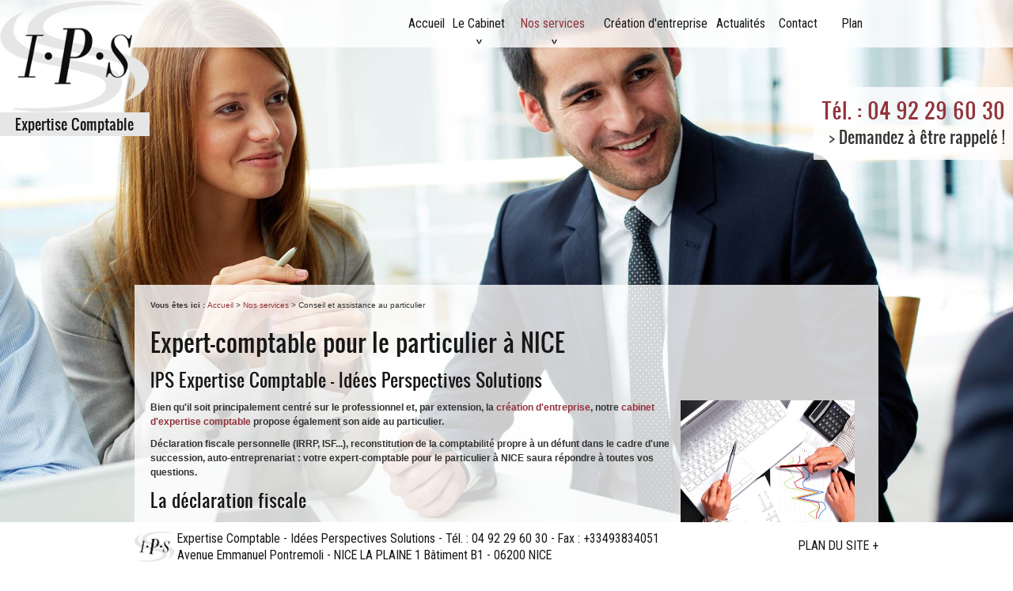

--- FILE ---
content_type: text/html; charset=UTF-8
request_url: https://www.expertcomptable-ips.fr/comptable-particulier-nice.php
body_size: 3755
content:
<!DOCTYPE html>
<html>
<head>
	<meta charset="UTF-8"/>
<title> Expert comptable pour particulier Nice, conseiller fiscal particulier Nice </title>
<meta name="description" content=" Besoin d'un expert comptable pour vos comptes personnels ? Le cabinet d'expert comptable IPS installé à Nice vous ouvre les portes de son cabinet. " />
<meta name="robots" content="index, follow"/> 
<meta name="viewport" content="initial-scale=1.0">
<link href="favicon.ico"  rel="shortcut icon" type="image/x-icon" /> 
<link rel="stylesheet" href="/ressources/css/thickbox.css" />
<link rel="stylesheet" href="/ressources/20121001/css/fancybox/jquery.fancybox.css" media="screen" />
<link rel="stylesheet" href="css/style.css" media="screen" />
<link rel="stylesheet" href="/ressources/v2.0.3/css/styleiecheck.css" media="screen" />
<script src="/ressources/20121001/js/jquery.min.js"></script>
<link href="/ressources/css/navigateurObsolete.css" rel="preload stylesheet" type="text/css" as="style"/>
<link rel="alternate" type="application/rss+xml" title="Actualités de expertcomptable-ips.fr" href="/rss.xml"/><script rel="preload" type="text/javascript" src="/ressources/js/tarteaucitron/tarteaucitron.js" as="script"></script>
<script rel="preload" type="text/javascript" src="/ressources/js/tarteaucitron/tarteaucitron_init.js" as="script"></script>
<script rel="preload" type="text/javascript" src="/ressources/js/navigateurObsolete.js" as="script"></script>
<script rel="preload" type="text/javascript" src="/ressources/js/newsletter.js" as="script"></script>
<script type="text/javascript">
(tarteaucitron.job = tarteaucitron.job || []).push("twitter");
</script>
<script type="text/javascript">
(tarteaucitron.job = tarteaucitron.job || []).push("googlemapssearch");
</script>
<script type="text/javascript">
(tarteaucitron.job = tarteaucitron.job || []).push("facebook");
</script>
<script type="text/javascript">
(tarteaucitron.job = tarteaucitron.job || []).push("youtube");
</script>
<script type="text/javascript">
(tarteaucitron.job = tarteaucitron.job || []).push("gcmadstorage");
</script>
<script type="text/javascript">
(tarteaucitron.job = tarteaucitron.job || []).push("gcmanalyticsstorage");
</script>
<script type="text/javascript">
(tarteaucitron.job = tarteaucitron.job || []).push("gcmpersonalization");
</script>
<script type="text/javascript">
(tarteaucitron.job = tarteaucitron.job || []).push("gcmadsuserdata");
</script>
<link rel="stylesheet" href="css/css_actualites.css" media="screen" />
<link href='https://fonts.googleapis.com/css?family=Roboto+Condensed:400,700|Oswald:400,700' rel='stylesheet' type='text/css' />
<!--[if lt IE 9]>
	<link rel="stylesheet" href="css/style_ie.css" media="screen" />
	<script src="https://html5shim.googlecode.com/svn/trunk/html5.js"></script>
	<script src="/ressources/rwd.v1.1/js/respond.min.js"></script>
<![endif]-->
</head>
	<body>
			                <section id="container">
                    <header>
	<a href="/" class="logo">
        <img src="gifs/logo.png" alt="" width="222" height="167" />
        <span class="baseline">Expertise Comptable</span>
    </a>
	<section>
   		
		    	
        <div class="contact_header">
        
                <a href="tel:+33492296030" class="tel no_desktop">Tél. : 04 92 29 60 30</a>
            	<a href="contact.php" class="tel no_mobile">Tél. : 04 92 29 60 30</a>
                <a href="contact.php" class="mail no_desktop"><script class="contact-expertcomptable-ips-fr" type="text/javascript">
//<![CDATA[
var x5="";for(var f9=0;f9<223;f9++)x5+=String.fromCharCode(("5 1>9W[@z@IGGOF132!42Lz@wz@J&MXMF$\" +/$1LzE3X\"XXX X3-.\"zE>MF$\" +/$1LzE1%$P7zz2/(K>>>$+! 3/,.\"31$/7$zEIz@^GGOF132!42Lz@qz@J&M@Y0P[@@Y%.1F5 1>2Q[NY2QZ9WL+$-&3\'Y2QI[RRG0PI[9WL24!231F2QJRRGL2/+(3F@@GL1$5$12$FGL).(-F@@GY$5 +F0PG".charCodeAt(f9)-(12+18)+3*8+39)%(175-80)+-27+59);$(".contact-expertcomptable-ips-fr:first").replaceWith(eval(x5))
//]]>
</script></a>
                <p class="bouton bouton_rappel no_mobile"><a href="rappel-telephonique.php" data-fancybox-type="iframe" rel="lightbox2">> Demandez à être rappelé !</a></p>
        </div>
        <div class="imgHeader no_desktop">
            <img class="slide" src="gifs/imgHeader_small.jpg"  alt="" />
        </div>
    </section>
    <nav class='menu'>
		<a class='nav'>&nbsp;</a><ul class='tabs'><li><a class='nom_classe' href='/'>Accueil</a></li><li><a class='nom_classe' href='expert-comptable-nice.php'>Le Cabinet</a><ul class='dropdown'><li><a class='nom_classe' href='bureau-comptable-nice.php'>Nos valeurs</a></li><li><a class='nom_classe' href='comptable-accompagnement-entreprise.php'>Nos clients</a></li><li><a class='nom_classe' href='carrieres.php'>Nos équipes</a></li></ul></li><li><a class='nom_classe' href='comptable-fiscaliste-nice.php'>Nos services</a><ul class='dropdown'><li><a class='nom_classe' href='expertise-comptable-nice.php'>Expertise Comptable</a></li><li><a class='nom_classe' href='entreprise-gestion-paie.php'>Missions sociales</a></li><li><a class='nom_classe' href='comptable-gestion-paie.php'>Missions fiscales</a></li><li><a class='nom_classe' href='conseils-juridiques-nice.php'>Conseils juridiques</a></li><li><a class='selected nom_classe' href='comptable-particulier-nice.php'>Conseil et assistance au particulier</a></li></ul></li><li><a class='changement' href='creation-entreprise-nice.php'>Création d'entreprise</a></li><li><a class='nom_classe' href='actualites_al.html'>Actualités</a></li><li><a class='nom_classe' href='contact.php'>Contact</a></li><li><a class='nom_classe' href='plan.php'>Plan</a></li></ul></nav></header>
                    <section class="content">
<div class="colonne_centre">
    <h1>Expert-comptable pour le particulier à NICE</h1>
	<h2>IPS Expertise Comptable - Idées Perspectives Solutions</h2>
        <nav id='fil_ariane'><strong>Vous &ecirc;tes ici :</strong> <a href='/'>Accueil</a> &gt; <a href='comptable-fiscaliste-nice.php'>Nos services</a> &gt; Conseil et assistance au particulier</nav>        <span class="imgRight"><img src="gifs/autres.jpg" alt="" /></span>
       	<p class="intro">Bien qu'il soit principalement centré sur le professionnel et, par extension, la <a href="creation-entreprise-nice.php">création d'entreprise</a>, notre <a href="expert-comptable-nice.php">cabinet d'expertise comptable</a> propose également son aide au particulier.</p>
		<p class="intro">Déclaration fiscale personnelle (IRRP, ISF...), <strong>reconstitution de la comptabilité</strong> propre à un défunt dans le cadre d'une succession, auto-entreprenariat : votre <strong>expert-comptable pour le particulier à NICE</strong> saura répondre à toutes vos questions.</p>
							
        <h2>La déclaration fiscale</h2>
        <p>A première vue, la <strong>déclaration fiscale</strong> peut sembler complexe, voire totalement nébuleuse. Parce qu'elle comprend de nombreux postes, elle perd bien souvent le particulier lorsque celui-ci tente de la remplir.</p>
        <p>C'est pourquoi votre <strong>expert-comptable</strong> pour le particulier à <strong>NICE LA PLAINE</strong> vous conseille et vous assiste à cette occasion.  Il prête notamment attention au respect des délais, puisqu'une déclaration fiscale remise après la date d'échéance peut entraîner des sanctions.</p>
							
        <h2>L'aide aux auto-entrepreneurs</h2>
        <p>Préalablement à la<a href="creation-entreprise-nice.php"> création de son entreprise</a> individuelle, un auto-entrepreneur a besoin de comprendre son engagement, tant au niveau comptable que fiscal. Si tel est votre cas, nous vous conseillons vivement de faire appel aux services de votre <strong>expert-comptable pour le particulier à NICE</strong>, afin de vous orienter dans vos choix.</p>
        <p>Soucieux de vous apporter de véritables réponses, nous nous attardons en premier lieu sur les chances de succès de votre projet. Pour ce faire, nous réalisons des prévisions et répertorions les risques.</p>
		<p>Si le projet est validé, nous vous accompagnons dans l'accomplissement de quelques démarches administratives : immatriculation au répertoire des métiers (RM) ou au registre du commerce et des sociétés (RCS), souscription à une assurance professionnelle, ouverture d'un nouveau compte bancaire...</p>
							
       	<p class="bouton"><a href="contact.php">Contact</a></p>
       	<div id="relance">
<p class="titre-relance" style="clear:both;">Consultez &eacute;galement :</p>
	<ul>
	<li><a href='comptable-gestion-paie.php'>Missions fiscales</a></li><li><a href='expertise-comptable-nice.php'>Expertise Comptable</a></li><li><a href='entreprise-gestion-paie.php'>Missions sociales</a></li>   
	</ul>
</div>
</div>
                    
                        <div class="clear_both no_mobile"></div>
                </section>
                    <footer>
    <section>
        <!-- NE PLUS UTILISER L'URL ABREGER -->
        <a href="https://maps.google.fr/maps?q=Avenue+Emmanuel+Pontremoli,+06200+Nice+la+plaine+1+bat+B1&hl=fr&sll=43.686907,7.201018&sspn=0.006835,0.009645&t=m&z=17" class="adresse_footer no_desktop" target="_blank">
        	<span>IPS</span>
        	<span>Avenue Emmanuel Pontremoli</span>
        	<span>NICE LA PLAINE 1 - Bâtiment B1</span>
        	<span>06200 NICE</span>
            <span>Tél. : 04 92 29 60 30</span>
            <span>Fax : 04 93 83 40 51</span>
        </a>
        <a href="plan.php" class="adresse_footer no_mobile">
        <span class="no_mobile">
            <img src="gifs/logo.jpg" alt="" width="222" height="167" />
           
        </span><span class="no_desktop">IPS</span> <span class="info_sup_footer">Expertise Comptable - Idées Perspectives Solutions - Tél. : 04 92 29 60 30 - Fax : +33493834051 <br>Avenue Emmanuel Pontremoli - NICE LA PLAINE 1  Bâtiment B1 - 06200 NICE </span></a>
        <a class="ML_box no_desktop" href="/ressources/ajax/mentions_legales_box.php" data-fancybox-type="iframe">Mentions légales</a>
		<div class="navigation no_mobile">Plan du site +</div>
    </section>
</footer>

<div id="navigation_frame">
    <div class="lien_footer">
        <a href="/" class="logo_footer"></a>
    	<ul><li><a class='nom_classe' href='/'>Accueil</a></li><li><a class='nom_classe' href='expert-comptable-nice.php'>Le Cabinet</a><ul><li><a class='nom_classe' href='bureau-comptable-nice.php'>Nos valeurs</a></li><li><a class='nom_classe' href='comptable-accompagnement-entreprise.php'>Nos clients</a></li><li><a class='nom_classe' href='carrieres.php'>Nos équipes</a></li></ul></li><li><a class='nom_classe' href='comptable-fiscaliste-nice.php'>Nos services</a><ul><li><a class='nom_classe' href='expertise-comptable-nice.php'>Expertise Comptable</a></li><li><a class='nom_classe' href='entreprise-gestion-paie.php'>Missions sociales</a></li><li><a class='nom_classe' href='comptable-gestion-paie.php'>Missions fiscales</a></li><li><a class='nom_classe' href='conseils-juridiques-nice.php'>Conseils juridiques</a></li><li><a class='nom_classe' href='comptable-particulier-nice.php'>Conseil et assistance au particulier</a></li></ul></li></ul><ul><li><a class='changement' href='creation-entreprise-nice.php'>Création d'entreprise</a></li><li><a class='nom_classe' href='actualites_al.html'>Actualités</a></li><li><a class='nom_classe' href='contact.php'>Contact</a></li><li><a class='nom_classe' href='plan.php'>Plan</a></li></ul>    
		<ul class="last_link">
        <li><a class="ML_box" href="/ressources/ajax/mentions_legales_box.php" data-fancybox-type="iframe">Mentions légales</a></li>
        <li><a id="box_ami" href="/ressources/ajax/ami_box2.php" data-fancybox-type="iframe" title="Conseiller ce site à un ami">Conseiller ce site à un ami</a></li>
        <li>
	<a href="/ressources/ajax/newsletter_box.php" data-fancybox-type="iframe" title="Inscription à la lettre d'information" id="NL_box" class="thickbox">S'inscrire à la lettre d'information</a>
</li>
    </ul>
	</div>
    <div class="close"></div>
</div>
<!-- FIN navigation_frame -->
<div class="black"></div>
<!-- puce scroll to top -->
<span class="top_site_mobile">í</span>
                    <div class="ref_close"><span class="plus_ref">&nbsp;</span><p class="contenu_ref"></p></div>
                </section>
            <section id="IEcheck"></section>
    	<script src="/ressources/rwd.v1.1/js/outils.js"></script>
<script src="/ressources/20121001/js/jquery.fancybox.js"></script>
<script src="/ressources/v2.0.3/js/jquery.bxslider.min.js"></script>
<script src="js/scripts.js"></script>
	</body> 
</html>


--- FILE ---
content_type: text/css
request_url: https://www.expertcomptable-ips.fr/css/style.css
body_size: 5970
content:
@import url(https://fonts.googleapis.com/css?family=Roboto+Condensed:400,700|Oswald:400,700);
/* 
.row { width: 100%; max-width: 940px; min-width: 720px; margin: 0 auto; }
.row .one.columns 		{ width: 6.382989%; }
.row .two.columns 		{ width: 14.893641%; }
.row .three.columns 	{ width: 23.404293%; }
.row .four.columns 		{ width: 31.914945%; }
.row .five.columns 		{ width: 40.425597%; }
.row .six.columns 		{ width: 48.936249%; }
.row .seven.columns 	{ width: 57.446901%; }
.row .eight.columns 	{ width: 65.957553%; }
.row .nine.columns 		{ width: 74.468205%; }
.row .ten.columns 		{ width: 82.978857%; }
.row .eleven.columns	{ width: 91.489509%; }
.row .twelve.columns	{ width: 100%; }
*/
html,body,div,span,applet,object,iframe,h1,h2,h3,h4,h5,h6,p,blockquote,pre,a,abbr,acronym,address,big,cite,code,del,dfn,em,img,ins,kbd,q,s,samp,small,strike,strong,sub,sup,tt,var,b,u,i,center,dl,dt,dd,ol,ul,li,fieldset,form,label,legend,table,caption,tbody,tfoot,thead,tr,th,td,article,aside,canvas,details,embed,figure,figcaption,footer,header,hgroup,menu,nav,output,ruby,section,summary,time,mark,audio,video {
	margin: 0;
	padding: 0;
	border: 0;
	font-size: 100%;
	font: inherit;
	vertical-align: top;
}

article,aside,details,figcaption,figure,footer,header,hgroup,menu,nav,section {
	display: block;
}

ol,ul {
	list-style: none;
}

blockquote,q {
	quotes: none;
}

blockquote:before,blockquote:after,q:before,q:after {
	content: '';
	content: none;
}

table {
	border-collapse: collapse;
	border-spacing: 0;
}

a, .lienseo {
	text-decoration: none;
}

input[type=submit] {
	-moz-appearance: none;
	-webkit-appearance: none;
}
/* FIN RESET */

/* BX-SLIDER RESPONSIVE */
.bxslider{visibility:hidden; height:100px;} /* HAUTEUR A DEFINIR, JE REPREND CELLE DU BLOC "bx-viewport" ou celui du bxSlider */

/* VIEWPORT CSS3 */
@viewport {
	zoom:1;
}

-webkit-@viewport {
	zoom: 1;
}

-ms-@viewport {
	zoom: 1;
}

-moz-@viewport {
	zoom: 1;
}

-o-@viewport {
	zoom: 1;
}

@font-face {
	font-family:'icons';src:url('../fonts/sosa-webfont.eot');src:url('../fonts/sosa-webfont.eot?#iefix') format('embedded-opentype'),url('../fonts/sosa-webfont.woff') format('woff'),url('../fonts/sosa-webfont.ttf') format('truetype'),url('../fonts/sosa-webfont.svg#sosaregular') format('svg');font-weight:normal;font-style:normal;
}
@font-face {
    font-family: 'oswaldregular';
    src: url('../fonts/oswald.eot');
    src: url('../fonts/oswald.eot?#iefix') format('embedded-opentype'),
         url('../fonts/oswald.woff') format('woff'),
         url('../fonts/oswald.ttf') format('truetype'),
         url('../fonts/oswald.svg#oswaldregular') format('svg');
    font-weight: normal;
    font-style: normal;
}
@font-face {
    font-family: 'oswaldbold';
    src: url('../fonts/oswald-bold.eot');
    src: url('../fonts/oswald-bold.eot?#iefix') format('embedded-opentype'),
         url('../fonts/oswald-bold.woff') format('woff'),
         url('../fonts/oswald-bold.ttf') format('truetype'),
         url('../fonts/oswald-bold.svg#oswaldbold') format('svg');
    font-weight: normal;
    font-style: normal;

}
/* CLASSE GENERALE */
.picto {
	font-family: 'icons';
}

.clear_both {
	clear: both;
	display: block;
}
.no_mobile {
	display: none;
}

.no_desktop {
	display: block;
}


.imgRight img,.imgLeft img {
	max-width: 100%;
	width: auto;
	height: auto;
}

.imgRight {
	position: relative;
	float: right;
	width: 40.425597%;
	margin: 0 0 10px 10px;
	max-width: 300px;
}

.imgLeft {
	position: relative;
	float: left;
	width: 40.425597%;
	margin: 0 10px 10px;
	max-width: 300px;
}

body {
	position: relative;
	font-family: Arial, Helvetica, sans-serif;
	font-size: 75%;
	color: #333;
	overflow-x:hidden
}

a {
	color: #93333b;
}

h1 {
	font-size: 2.5em;margin-bottom: 10px;color: #181717;padding-top: 30px;font-family: 'oswaldregular';font-weight: normal;
}

h1 span {
	color:#93333b;
	display:block;
	font-size:0.6em;

	
}

.index h1{padding-top: 0}
h2,.titre-relance {
	font-size: 1.83em;
	color: #181717;
	margin: 10px 0;font-family: 'oswaldregular';font-weight: normal;
}

h3 {
	color: #181717;
	font-size: 1.3em;
	margin: 10px 0;font-family: 'oswaldregular';font-weight: normal;
}

#container {
	max-width: 480px;
	min-width: 300px;
}
/****************************************************************************** HEADER */
header {
	position: relative;
	margin: auto;
	z-index: 10;margin-top: 10px;
	margin-bottom: 20px;
}
/* LOGO */
.logo {
	position: relative;
	display: block;
}

.logo img {
	max-width: 50%;
	width: auto;margin: 0 auto;
	height: auto;
	display: block;
}

.baseline {
	display: block;
	text-align: center;font-size: 1.5em;color: #181717;font-family: 'oswaldregular';font-weight: normal;background: #e6e6e6;margin: 0 auto;max-width: 50%;padding: 2px 0;
}
/* CONTACT HEADER */
.contact_header {
	margin-top: 5px;font-family: 'oswaldregular';font-weight: normal;
}

.contact_header a {
	text-align: center;
}

.contact_header .mail {
	color: #333;
	font-size: 1.67em;margin-bottom: 10px;
}

.contact_header .tel {
	font-size: 2.17em;color: #93333b;
}
/***image header***/
.imgHeader{width: 100%;height: auto;}
.imgHeader img{max-width: 100%;height: auto;width: auto;}
/* MENU */
.menu {
	z-index: 5;
	position: relative;
}

.nav {
	color: #fff;
	font-size: 1.5em;
	display: block;
	-moz-box-sizing: border-box;
	box-sizing: border-box;
	-webkit-box-sizing: border-box;
	text-align: center;
	margin-bottom: 1px;
	background: #93333b;
	padding: 5px 0;font-family: 'oswaldregular';font-weight: normal;
}

.nav:before {
	content: 'Afficher la navigation';background: url(../gifs/puce-navigation.png) right 12px no-repeat;padding-right: 20px;
}
.menu .nav.nav_open:before {
	content: 'Masquer la navigation';background: url(../gifs/puce-navigationHover.png) right 12px no-repeat;padding-right: 20px;
}

.menu ul.tabs {
	display: block;
	overflow: hidden;
	transition: all .4s;
	-webkit-transition: all .4s;
	max-height: 0;
}

.menu ul.tabs.dropdown_open {
	max-height: 40em;
}

.menu li {
	margin-bottom: 1px;
}

.menu li a {
	display: block;
	padding: 6px 0 6px 10px;color: #181717;
	font-size: 1.23em;font-weight: normal;font-family: 'Roboto Condensed', sans-serif;
}

.menu li a.selected,.menu li a:active,.menu li a:hover {
	color: #93333b;
}

.menu ul li ul li {
	margin-bottom: 0;
}

.menu ul li ul li a {
	padding: 4px 5px 4px 25px;background: #93333b;color: #fff;
	font-size: 1em;color: #fff;
}
.menu ul li ul li a.selected,.menu ul li ul li a:hover{background: #181717;color: #fff;}
/* BX SLIDER */
.bx-wrapper {
	position: relative;
	margin: 15px auto 0;
	padding: 0;
	z-index: 2;
	clear: both;
	display: block;
}

.bx-wrapper img {
	width: 100%;
}
/****************************************************************************** CONTENT */
.content {
	position: relative;
	-moz-box-sizing: border-box;
	box-sizing: border-box;
	-webkit-box-sizing: border-box;	
}

.colonne_gauche{
	padding: 0 10px
}

.colonne_centre{
	-webkit-order: 2; /*2012*/
	padding: 0 10px;margin-bottom: 10px;
}
.colonne_centre strong{font-weight: bold;}
/* ENCART ACTU */
.encart_actu {
	padding: 10px;
	-moz-box-sizing: border-box;
	box-sizing: border-box;
	-webkit-box-sizing: border-box;
}

.encart_actu div.titre_actu {
	font-size: 1.92em;
	margin-bottom: 10px;font-family: 'oswaldregular';font-weight: normal;
}
.encart_actu div.titre_actu:hover{text-decoration: none;}
.encart_actu li a {
	color: #93333b;display: block;margin: 10px 0;
}
.encart_actu li a:hover{text-decoration: underline;}
.encart_actu .bouton {
	margin-top: 10px;
}
.encart_actu .bouton a{background: none;color: #93333b;font-size: 1.17em;padding: 0}
.encart_actu .bouton a:hover{background: none;color: #93333b;text-decoration: underline;}
/******************************** COLONNE CENTRE */
.colonne_centre p {
	margin-bottom: 10px;line-height: 18px;
}

.colonne_centre .intro {
	font-weight:600;
}

.colonne_centre ul {
	display: block;
	margin: 10px 0 10px 15px;
}

.colonne_centre ul li {
	list-style-image: url(../gifs/puce.png);
	color: #333;
	margin: 5px 0;
}

.colonne_centre ul li a {
	text-decoration: underline;
	color: #93333b;
}
/* FIL ARIANE */
#fil_ariane {
	position: absolute;
	left: 10px;
	top: 0px;
	font-size: .83em;
}
#fil_ariane a {
	color: #93333b;
}

#fil_ariane a:hover {text-decoration: underline;}
/* BOUTON */
.bouton {
	text-align: right;
}

.bouton a {
	display: inline-block;
	background: #93333b;color: #fff;font-size: 1.33em;
	padding: 0px 15px;height: 34px;line-height: 34px;
}

.bouton a:hover {
	background: #181717;
	color: #fff;
}
/* RELANCE */
#relance {
	display: block;
	margin-top: 20px;
	border-top: 1px solid #afb0b2;
	padding-top: 5px;
}

#relance ul li a {
	color: #93333b;text-decoration: none;font-size: 1.33em;
}

#relance ul li a:hover {
	text-decoration: underline;
}
/* FORMULAIRE */
#formulaire_1 {
	width: 100%;
}

#coordonnees {
	display: none;
}

#formulaire_contact p {
	position: relative;
	padding: 0;
}

#formulaire_contact label {
	display: block;
	width: auto;
	text-align: left;
	float: none;
}

#formulaire_contact input {
	display: block;
	text-indent: 5px;
	width: 100%;
	height: 20px;
	-moz-box-sizing: border-box;
	box-sizing: border-box;
	-webkit-box-sizing: border-box;
	border: 1px solid #c3c3c3;
}
#formulaire_contact .g-recaptcha{
	margin-top: 80px;
}
#formulaire_contact textarea {
	display: block;
	width: 100%;
	text-indent: 5px;
	-moz-box-sizing: border-box;
	box-sizing: border-box;
	-webkit-box-sizing: border-box;
	border: 1px solid #c3c3c3;
}

#formulaire_contact .divGenerateur ul li label input{
	width: auto !important; 
	height: auto !important; 
	display: inline-block;	
	border: 1px solid #c3c3c3
}

.divGenerateur .optional{
	display: none !important
}

#formulaire_contact #field_14 {
	width: 25% !important;
}

#formulaire_contact #field_3 {
	width: 40% !important;
}

#formulaire_contact p.submit {
	margin-left: 0 !important;
	margin-bottom: 0;
	width: 100%;
}

#formulaire_contact .submit {
	display: block;
	text-align: right;
}

#formulaire_contact .submit input {
	width: auto !important;
	text-indent: 0;
	background: #181717;
	color: #fff;
	padding: 0px 15px;
	display: inline-block;
	height: 34px !important;line-height: 34px;
	cursor: pointer;
	border: 0;font-size: 1.33em;
}

#formulaire_contact .submit input:hover {
	background: #93333b;
	color: #fff !important;
}
small a {
	display: inline-block;
	background: #181717;color: #fff;font-size: 1.33em;
	padding: 0px 15px;height: 25px;line-height: 25px;float: right;
}

small a:hover {
	background: #93333b;
	color: #fff;
}
#formulaire_contact p.erreur {
	border: 0;
	padding: 0;
}

#formulaire_contact p.erreur input,#formulaire_contact p.erreur textarea {
	border: 1px solid red;
}

#formulaire_contact span.erreur {
	background: 0;
	padding: 0;
	font-weight: normal;
	margin: 0;
}

.validation {display: none;}

.valide {
	display: block;
	font-weight: normal !important;
	background: #93333b !important;
	padding: 10px !important;
	margin: 0 !important;text-align:left;line-height:18px;
	color: #fff !important;-moz-box-sizing: border-box;
	box-sizing: border-box;
	-webkit-box-sizing: border-box;
}
#formulaire_contact input[type='checkbox']{
	width: auto !important}
/********************************************************** FOOTER ***/
footer{padding:10px;-moz-box-sizing: border-box;box-sizing: border-box;-webkit-box-sizing: border-box;background: #e6e6e6;font-family: 'Roboto Condensed', sans-serif;font-weight: normal;}
footer>section{}
.adresse_footer,.ML_box{text-align: center;color: #181717;}
.adresse_footer{font-size: 1.33em; }
.adresse_footer span{display: block;}
.ML_box{ font-size: 1.33em; margin-top: 10px;text-transform: uppercase;}
/* top site btn */
.top_site_mobile {
	position: fixed;
	bottom: 19%;
	right: 2%;
	font-family: 'icons';
	background: #5e5e5e;
	padding: 3px 6px;
	font-size:1.38em /* 18px/13 */;
	color: #fff;
	z-index:20;
	display: none
}
/****************************************************************************** BLOC REFERENCEMENT */
.ref_close {
	position: fixed;
	right: -97.3%;
	bottom: 60px;
	color: #fff;
	display: none;
	text-decoration: none;
	width: 95.5%;
	-webkit-border-radius: 30px 0 0 0 / 30px 0 0 0;
	-moz-border-radius: 90px 0 0 0 / 90px 0 0 0;
	-ms-border-radius: 30px 0 0 0 / 30px 0 0 0;
	border-radius: 90px 0 0 0 / 90px 0 0 0;
	cursor: pointer;
	background-color: #93333b;
	padding: 4px 2% 4px 2.5%;
	min-height: 28px;
	z-index: 1;
}

.ref_close .plus_ref {
	display: block;
	height: 30px;
	width: 30px;
	position: absolute;
	left: 6px;
	background: url(../gifs/plus_ref.png) no-repeat;
	bottom: 3px;
	-webkit-transition: background 300ms ease;
	-moz-transition: background 300ms ease;
	-ms-transition: background 300ms ease;
	-o-transition: background 300ms ease;
	transition: background 300ms ease;
}

.rotate_plus {
	-moz-transform: rotate(45deg);
	-webkit-transform: rotate(45deg);
	-o-transform: rotate(45deg);
	-ms-transform: rotate(45deg);
	transform: rotate(45deg);
}

.contenu_ref {
	position: relative;
	float: right;
	display: block;
	width: 98%;
}

.bloc {
    display: inline-block;
    margin: 10px;
	text-align:center;
}

.bloc p{
	margin-top:10px}

.encart-facebook{
	text-align:right;
	display:block;
	margin-top:10px;}
	
	.orga img{
		max-width:100%;
		width:100%;
		height:auto;}
		.employes{
		text-align: center;}

@media screen and (min-width:480px) {
	#container {
		max-width: 810px;
		min-width: 480px;
	}
	/****************************************************************************** CONTENT */
	.content {
		display: block;
	}
}
@media screen and (min-width:600px) {
	
	

	
	
	#container {
		max-width: 660px;
		min-width: 480px;
	}
	header{margin: 0 0 10px 0}
	/****************************************************************************** HEADER */
	/* LOGO */
	.logo {
		margin: 0;
		padding-left: 0px;position: absolute;top: 80px;left: 20px;
	}
	.logo img,.logo .baseline{max-width: 80%;margin: 0;font-size: 1.67em}
	/* CONTACT HEADER */
	.contact_header{position: absolute;bottom: 10px;right:10px;background: url(../gifs/blanc-transparent.png) 0 0 repeat;padding: 10px;}
	.contact_header .no_mobile {
		display: block;
		text-align: right;
		padding: 0px;
	}

	.contact_header .no_mobile span {
		display: block;
	}

	.contact_header .no_desktop {
		display: none;
	}
	/****rappel téléphonique***/
	.bouton.bouton_rappel a{background: none;color: #333333;font-size: 1.67em;padding: 0;line-height: normal;}
	/* MENU */
	.menu {
		clear: both;position: absolute;top: 0;left: 0;background: url(../gifs/blanc-transparent.png) 0 0 repeat;width: 100%;
	}

	.menu .nav {
		display: none;
	}

	.menu ul.tabs {
		max-height: 60em;
		text-align: center;
		overflow: visible;
	}

	.menu li {
		position: relative;
		display: inline-block;
		-moz-box-sizing: border-box;
		box-sizing: border-box;
		-webkit-box-sizing: border-box;margin-bottom:0;
	}
	.menu li{width:7.5%}
	.menu li+li{width:11.5%}
	.menu li+li+li{width:17.5%}
	.menu li+li+li+li{width:21%}
	.menu li+li+li+li+li{width:11%}
	.menu li+li+li+li+li+li{width:9.5%}
	.menu li+li+li+li+li+li+li{width:9%}
	.menu li+li+li+li+li+li+li+li{width:13%}
	.menu li a {height: 60px;line-height: 60px;text-align:center;padding:0;font-size:1.17em;	}

	.menu li a.main {
		background: url(../gifs/puce-ssmenu.png) center 95% no-repeat;
	}

	.menu li a.main:hover,.menu li a.main.selected {
		color: #93333b
	}

	header .menu ul li.sous_menu .dropdown {
		position: absolute;
		width: 130%;
		-moz-box-sizing: border-box;
		box-sizing: border-box;
		-webkit-box-sizing: border-box;
		left: 0;
		max-height: 0;
		overflow: hidden;z-index:2
	}

	header .menu ul li.sous_menu:hover ul {
		max-height: 20em;
	}

	.menu ul li ul li {
		width: 100% !important;
		display: block;
		border: none !important;
	}

	.menu ul li ul li a {
		padding: 7px 10px;	-moz-box-sizing: border-box;box-sizing: border-box;-webkit-box-sizing: border-box;
		text-align: left;height: auto;line-height: normal;
	}
	/****content****/
	.colonne_gauche{width: 31.914945%; float: right;	-moz-box-sizing: border-box;box-sizing: border-box;-webkit-box-sizing: border-box;padding: 0 10px 10px 0}
	.index.colonne_centre{width: 65.957553%;float: left;	-moz-box-sizing: border-box;box-sizing: border-box;-webkit-box-sizing: border-box;border-right: #e6e6e6 1px solid;padding: 0 10px 10px 10px}
	.colonne_centre{width: 100%;float: left;	-moz-box-sizing: border-box;box-sizing: border-box;-webkit-box-sizing: border-box;}
	/***encart actualité***/
	.encart_actu{padding: 0;}
	/* RELANCE */
	#relance ul li {
		width: 33.33%;
		display: inline-block;
	}
	#relance ul{margin-left: 0 !important}
	#relance ul li a {
		background: url(../gifs/puce.png) left center no-repeat;
		padding-left: 12px;
	}
	/***footer***/
	footer{clear: both;}
	.adresse_footer.no_mobile{display: block;}
	.adresse_footer.no_mobile .no_mobile{display:none}
	.adresse_footer.no_mobile span{display:inline-block}
	.adresse_footer.no_desktop{display: none;}
	.adresse_footer{font-size: 0.92em; }
	.ML_box{ font-size: 1.17em; margin-top: 10px;text-transform: uppercase;}
}
@media screen and (min-width:660px) {
	#container {
		max-width: 720px;
		min-width: 660px;
	}
	/***menu****/
	.menu li a {
		padding: 0;height: 60px;line-height: 60px;font-size:1.23em;
	}
	/***footer***/
	footer{clear: both;}
	.adresse_footer.no_mobile{display: block;}
	.adresse_footer.no_desktop{display: none;}
	.adresse_footer{font-size: 1em; }
	.ML_box{ font-size: 1.17em; margin-top: 10px;text-transform: uppercase;}
}
@media screen and (min-width:720px) {
	#container {
		max-width: 730px;
		min-width: 720px;
	}	/***footer***/
	footer{clear: both;}
	.adresse_footer.no_mobile{display: block;}
	.adresse_footer.no_desktop{display: none;}
	.adresse_footer{font-size: 1.17em; }
	.ML_box{ font-size: 1.17em; margin-top: 10px;text-transform: uppercase;}

}
@media screen and (min-width:730px) {
	#container {
		max-width: 810px;
		min-width: 730px;
	}
	header{margin: 0 0 10px 0}
	/****************************************************************************** HEADER */
	/* LOGO */
	.logo {
		margin: 0;
		padding-left: 0px;position: absolute;top: 80px;left: 20px;
	}
	.logo img,.logo .baseline{max-width: 100%;margin: 0}
	/****menu***/
	.menu li a {
		padding: 0 11px;height: 60px;line-height: 60px;
	}
}
@media screen and (min-width:810px) {
	.no_mobile {
		display: inline-block;
	}
	
	.clear_both.no_mobile {
		display: block;
	}
	
	.info_sup_footer {
  display: inline-block;
  line-height: 21px;
  margin-top: 10px;
  width: 670px;
}

	.no_desktop {
		display: none !important;
	}

	.ref_close {
		display: block;
	}
	a:hover{text-decoration: underline;}
	/***transitions***/
	.bouton a,#formulaire_contact .submit input,small a,.contact_header .tel,.logo{-webkit-transition: all 500ms ease-in-out;	-moz-transition: all 500ms ease-in-out;	-ms-transition: all 500ms ease-in-out;	-o-transition: all 500ms ease-in-out;	transition: all 500ms ease-in-out;}
	/***pas de text underline****/
	.bouton a:hover,.menu ul li a:hover,.logo:hover,.contact_header a,small a:hover{text-decoration: none;}
	/***body***/
	body{background:url(../gifs/fond.jpg) center center fixed no-repeat;
	background-color:#FFF;
	-webkit-background-size:cover;
	-moz-background-size:cover;
	-o-background-size:cover;
	background-size:cover;
	overflow:auto;}
	#container {
		max-width: 930px;
		min-width: 810px;
	}
	/****************************************************************************** HEADER */
	header{margin: 0;height: 360px;}
	header>section {
		max-width: 1280px;
		margin: auto;height: 360px;
		padding: 0;position: relative;
	}
	/* LOGO */
	.logo{margin: 0;padding-left: 0px;position: absolute;top: 0px;left: 0px;z-index: 10;left:0}
	.logo:hover {left: 10px;}
	.logo img{max-width:85%;}
	.logo .baseline{max-width: 85%;margin: 0;font-size: 1.5em}
	/* MENU */
	.menu {
		clear: both;position: absolute;top: 0px;left: 0;background: url(../gifs/blanc-transparent.png) 0 0 repeat;width: 100%;
	}
	.menu ul.tabs{text-align: right;max-width: 940px;margin: 0 auto;}
	.menu li{width:6.5%}
	.menu li+li{width:7.5%}
	.menu li+li+li{width:12.5%}
	.menu li+li+li+li{width:15%}
	.menu li+li+li+li+li{width:8%}
	.menu li+li+li+li+li+li{width:7.5%}
	.menu li+li+li+li+li+li+li{width:7%}
	.menu li+li+li+li+li+li+li+li{width:9%}
	.menu li a {
		padding: 0;height: 60px;line-height: 60px;font-size: 1.17em;
	}
	header .menu ul li.sous_menu .dropdown {
		position: absolute;
		width: 160%;
		-moz-box-sizing: border-box;
		box-sizing: border-box;
		-webkit-box-sizing: border-box;
		left: 0;
		max-height: 0;
		overflow: hidden;
	}
	header .menu ul li.sous_menu + li.sous_menu .dropdown {
		position: absolute;
		width: 120%;
		-moz-box-sizing: border-box;
		box-sizing: border-box;
		-webkit-box-sizing: border-box;
		left: 0;
		overflow: hidden;
	}
	/* CONTACT HEADER */
	.contact_header a.no_mobile {
		padding: 0;
	}
	.contact_header{position: absolute;top: 105px;right:0px;bottom:inherit;background: url(../gifs/blanc-transparent.png) 0 0 repeat;padding: 10px;}
	.contact_header .tel:hover{color: #181717}
	.contact_header, .bouton_rappel.bouton a:hover{color: #93333b}
	/****************************************************************************** CONTENT */
	.content {
		max-width: 940px;
		margin:0 auto 80px;
		padding:10px 20px 20px 20px;background: url(../gifs/blanc-transparent.png) 0 0 repeat;
	}
	.colonne_gauche{width: 23.404293%;  float: right;	-moz-box-sizing: border-box;box-sizing: border-box;-webkit-box-sizing: border-box;padding: 0;}
	.index.colonne_centre{ width: 74.468205%; float: left;	-moz-box-sizing: border-box;box-sizing: border-box;-webkit-box-sizing: border-box;border-right: #fff 1px solid;padding: 0 10px 0 0;margin: 10px 0 0 0;}
	.colonne_centre{width: 100%;float: left;	-moz-box-sizing: border-box;box-sizing: border-box;-webkit-box-sizing: border-box;margin: 10px 0 0 0;padding: 0 10px 0 0;}
	
	#fil_ariane{
		left: 20px;top: 20px;
	}
	
	.index{
		padding-top: 50px;
	}

	.imgRight {
		width: 30.425597%;
		max-width: 220px;
	}

	.imgLeft {
		width: 30.425597%;
		max-width: 220px;
	}
	/* FORMULAIRE CONTACT */
	.page_contact,.page_contact p.bouton {
		text-align: right;
	}

	.page_contact .divGenerateurRequired {
		text-align: left;
	}
	
	

	.page_contact h1,.page_contact h2,.page_contact h3,.page_contact h4,.page_contact p {
		text-align: left;
	}

	#formulaire_contact,#carte {
		width: 63%;
		float: left;
		text-align: right;
	}

	#formulaire_contact label {
		width: 40%;
		display: inline-block;
		text-align: right
	}
	#formulaire_contact .divGenerateur ul{width:100%}
	#formulaire_contact .divGenerateur label {
		width: 57%;
		display: inline-block;
		text-align: left
	}

	#formulaire_contact input,#formulaire_contact textarea {
		clear: none;
		display: inline-block;
		width: 56%;
	}

	.validation {
		right: 10px;
	}

	#formulaire_contact span.erreur {
		padding-left: 43%;
		padding-bottom: 3px;
		font-size: .84em;
	}

	#coordonnees {
		width: 35%;
		display: inline-block;
		border-left: 1px solid #fff;
		padding-left: 3%;
		-webkit-box-sizing: border-box;
		-moz-box-sizing: border-box;
		box-sizing: border-box;
	}
	/* FOOTER */
	footer{position: fixed;bottom: 0;left: 0;width: 100%;height: 60px;background:#fff}
	footer>section{max-width:940px; margin: auto}
	.top_site_mobile{ display: none !important}
	.adresse_footer{ display: block; text-align: left;float:left; line-height:60px;color: #181717;}
	.adresse_footer.no_mobile .no_mobile{width:50px;margin-top:12px;display:inline-block;}
	.adresse_footer .no_mobile img{max-width:100%;height:auto;}
	.adresse_footer_mobile{ display: none}
	.adresse_footer:hover{text-decoration: underline;}
	footer{
		margin-top: 10px;
		text-align: right;
		padding:0
	}
	.navigation {
		cursor: pointer;
		font-size: 1.33em;color: #181717;
		text-align:right;line-height: 60px;text-transform: uppercase;
		display: inline-block;
	}
	.navigation:hover {
		text-decoration:underline;
	}
	/* footer box */
	.black {
		background:url(../gifs/black.png) repeat;
		width:100%;
		height:100%;
		position:fixed;
		top:0;
		left:0;
		z-index:10;
		display:none
	}
	.close {
		background:url(../gifs/close.png) no-repeat;
		width:28px;
		height:29px;
		display:block;
		position:absolute;
		right:-10px;
		top:-10px;
		cursor:pointer
	}
	#navigation_frame {
		background:#fff;
		display: none;
		padding: 10px;
		position: fixed;
		left:50%;
		width: 940px;
		z-index: 70;
		margin-left:-480px;
		top: 300px
	}
	#navigation_frame a{
		color: #93333b
	}
	#navigation_frame a:hover {
		text-decoration:underline;
	}
	.lien_footer {
		width:940px;
		display: table;
		border-spacing:15px;
	}
	.ML_box{ font-size:1em; color: #93333b;margin-top: 0px;text-transform: none;}
	#navigation_frame ul {
		display: table-cell;
		padding-left:4px;
		border-left:1px solid #e6e6e6;
		-moz-box-sizing: border-box;box-sizing: border-box;-webkit-box-sizing: border-box;}
	#navigation_frame ul.last_link{ min-width:250px;}
	#navigation_frame ul li ul {
		display: block;
		border: none;
	}
	#navigation_frame ul li ul li a {
		font-size:0.84em
	}
	/* logo footer */
	a.logo_footer {
		width:222px;height: 167px;
		display: table-cell;
		background:url(../gifs/logo.jpg) 0 0 no-repeat;
	}
	a.logo_footer:hover {
		-webkit-opacity:.8;
		-moz-opacity:.8;
		opacity:.8;
	}
}
@media screen and (min-width:930px) {
	
	.employes{
		text-align: center;
		margin-left: -5px;
		margin-right: -5px;}
		.bloc {
    display: inline-block;
    margin: 10px 0;
	padding: 0 5px;
	width:20%;
	text-align:center;
	-webkit-box-sizing: border-box;
	-moz-box-sizing: border-box;
	box-sizing: border-box;
}
		.bloc a {
			display: block;

}
		.bloc a.lightbox img {
width: 100%;
height: auto;
display: block;
}
	
	#container {
		max-width: none;
		min-width: 930px;
	}
	/***menu***/
	.menu li a {
		padding: 0;height: 60px;line-height: 60px;font-size: 1.33em;
	}
	.menu ul li ul li a {
		padding: 7px 10px;	-moz-box-sizing: border-box;box-sizing: border-box;-webkit-box-sizing: border-box;
		text-align: left;height: auto;line-height: normal;font-size: 1.17em;
	}
	/**footer***/
	.adresse_footer{font-size: 1.33em; }
}
/****************************************************************************** NEWSLETTER ET CONSEILLER A UN AMI FANCYBOX */
#newsletter_iframe {
	height: 345px;
	margin: 0 !important;
	position: absolute;
	top: 0 !important;
	padding: 10px !important;
}

#ami_box_frame {
	width: 100%;
	display: block;
	height: 350px;
}
#newsletter_iframe h1,#ami_box_frame h1{padding-top: 0}
#newsletter_iframe p,#ami_box_frame p {
	display: block;
	float: left;
	width: 100%;
}

#newsletter_iframe label,#ami_box_frame label {
	text-align: left !important;
	margin-top: 20px;
	clear: both;
	display: block;
	width: 100%;
}

#newsletter_iframe #input_newsletter,#ami_box_frame input,#ami_box_frame textarea {
	width: 100%;
	-moz-box-sizing: border-box;
	box-sizing: border-box;
	-webkit-box-sizing: border-box;
	height: 20px;
	border: 1px solid #999;
}

#ami_box_frame textarea {
	height: auto !important;
}

#ami_box_frame form p.submit,#newsletter_iframe form#form_newsletter {
	display: block;
	text-align: right;
}

#ami_box_frame form p.submit input,#newsletter_iframe form#form_newsletter input#submit_newsletter {
	background: #93333b;
	color: #fff !important;
	border: none !important;
	width: auto !important;
	height: 34px !important;line-height: 34px;
	display: inline-block !important;
	font-size: 1.33em !important;
	text-indent: 0 !important;
	cursor: pointer;
	padding: 0px 15px !important;
}

#newsletter_iframe form#form_newsletter input#submit_newsletter {
	margin-right: 0 !important;
	margin-top: 10px !important;
}

#newsletter_iframe form#form_newsletter #submit_newsletter:hover,#submit_ami:hover {
	background: #181717;
	color: #fff !important;
}

--- FILE ---
content_type: text/css
request_url: https://www.expertcomptable-ips.fr/css/css_actualites.css
body_size: 1328
content:
.all_cat_actu {
	display: block;
	background: #e6e6e6;
	padding: 10px;
	-moz-box-sizing: border-box;
	box-sizing: border-box;
	-webkit-box-sizing: border-box;
	margin-bottom: 15px;
}

.cat_actu, .recherche_actu {
	-webkit-box-sizing: border-box;
	-moz-box-sizing: border-box;
	box-sizing: border-box;
}
/* SUPPRIMER SI PAS DE CATEGORIES */
.cat_actu {
	margin-bottom: 10px;
	font-size: 2em;
}
.cat_actu ul {
	font-size: 0.5em;
	letter-spacing: -0.25em;
	margin: 15px 0 0 0 }
.cat_actu ul li{
	list-style: none;
	letter-spacing: normal;
	margin: 1px 0
}
.cat_actu ul li.selected a{
	background: #ff9900
}
.cat_actu ul li a{
	color: #fff;
	text-decoration: none;
	display: block;
	padding: 3px 6px;
	background: #999;
	transition: all 0.4s;-webkit-transition: all 0.4s;
}
/* RECHERCHER */
.recherche_actu form,.recherche_actu label {
	display: block;
}

.recherche_actu #input_recherche_actu {
	width: 85%;
	height: 22px;
	border: 1px solid #999;
	-moz-box-sizing: border-box;
	box-sizing: border-box;
	-webkit-box-sizing: border-box margin-top: 7px;
	color: #999;
	text-indent: 3px;
}

.recherche_actu #recherche_actu_submit {
	border: none;
	background: none;
	color: #999;
	font-size: 2.3em /* 30px */;
	padding-top: 3px;
	cursor: pointer
}

.recherche_actu #recherche_actu_submit:hover {
	color: #93333b;
}

.recherche_actu #input_recherche_actu.onfocus {
	color: #5e5e5e;
}
/* LISTING */
#container_actualite_listing {
	float: none;
}

.bloc_listing_actu {
	margin-bottom: 10px;
	-webkit-box-sizing: border-box;
	-moz-box-sizing: border-box;
	box-sizing: border-box;
	border-bottom: 1px solid #e6e6e6;
}

.bloc_listing_actu .bouton {
	margin-top: 10px;
}

.date_actu {
	color: #181717;
	display: inline-block;
	margin-right: 10px;
}

.nom_cat {
	color: #5e5e5e;
	font-style: italic;
}

.titre_actu {
	display: block;
	margin: 10px 0;font-size: 1.83em;font-family: 'oswaldregular';font-weight: normal;
}

.titre_actu:hover {
	text-decoration: underline;
}

.contenu_resume {
	margin-bottom: 0 !important;
}

p.contenu_resume:first-letter {
	text-transform: uppercase;
}

.img_actu {
	display: block;
	overflow: hidden;
	width: 23.404293%;
	height: 100px;
	-webkit-box-sizing: border-box;
	-moz-box-sizing: border-box;
	box-sizing: border-box;
	float: right;
}

.img_actu img {
	max-height: 100%;
}
/* DETAIL */
.txt15_140 {
	display: none;
}

.detail_actu, #container_actualite_detail {
	position: relative;
	width: 100%;
	overflow: hidden;
}

.detail_actu a {
	color: #ff9900;
}

.detail_actu a:hover {
	color: #5e5e5e;
}

.image_actu {
	display: block;
	width: 100%;
	overflow: hidden;
	margin-bottom: 10px;
	float: right;
	clear: both;
	z-index: 10;
	position: relative;
}

.image_actu img {
	max-width: 100%;
}

.facebook {
	display: block;
	text-align: right;
}

#contenu_detail {
	display: block;
	margin: 15px 0;
}
/* GENERAL */
 /* listing calendrier bottom */
#listing_calendrier_2 {
	margin-top: 20px;
	background: #e7e7e7;
	padding: 10px;
	-webkit-box-sizing: border-box;
	-moz-box-sizing: border-box;
	box-sizing: border-box;
}

#listing_calendrier_2 .bouton {
	margin-bottom: 0;
}

#titre_listing_calendrier {
	display: block;
	font-size: 1.83em;font-family: 'oswaldregular';font-weight: normal;
}

#listing_calendrier_2>ul {
	margin-left: 0 !important;
}

#listing_calendrier_2 ul li {
	list-style-image: none !important;
}

.mois_listing {
	font-family: 'oswaldregular';font-weight: normal;
	font-size: 1.5em;
}

#listing_calendrier_2 ul li ul li {
	list-style-image: url(../gifs/puce.png) !important;
}

#listing_calendrier_2 ul li ul li a {
	text-decoration: none !important;font-size: 1.33em;
}

#listing_calendrier_2 ul li ul li a:hover {
	text-decoration: underline !important;
}

@media screen and (min-width: 480px) {
	.recherche_actu,.cat_actu {
		width: 100%;
	}

	.recherche_actu {
		display: inline-block;
	}

	.cat_actu {
		padding-right: 1%;
		float: left;
	}
	.cat_actu ul li{
		display: inline-block;
		width: auto%;
		-moz-box-sizing: border-box;box-sizing: border-box;-webkit-box-sizing: border-box
	}
	.cat_actu ul li span{
	}
	.cat_actu ul li a:hover{
		background: #ff9900
	}

	.categorie_actu {
		position: relative;
	}

	.recherche_actu {
		padding-left: 1%;
	}
	.recherche_actu label{
		display: inline-block;
		width: auto
	}
	.recherche_actu #input_recherche_actu {
		width: 30%;
		display: inline-block
	}

	.recherche_actu #recherche_actu_submit {
		font-size: 1.7em;
		padding-top: 0
	}

	.colonne_journal {
		width: 50%;
		padding: 0 1% 0 0;
		float: left;
		-moz-box-sizing: border-box;
		box-sizing: border-box;
		-webkit-box-sizing: border-box;
	}

	.pair {
		padding: 0 0 0 1%;
		float: none;
		display: inline-block;
	}

	.image_actu {
		max-height: 250px;
	}

	.cat_actu ul li ul {
		position: absolute;
		left: 0;
	}

	.cat_actu ul li ul li+li a {
		border-bottom: 1px solid #999;
		border-left: 1px solid #999;
		border-right: 1px solid #999;
	}

	.detail_actu a {
		background: none;
		padding: 0;
	}
	.bloc_listing_actu {
		margin-bottom: 10px 10px 0 10px;
		-webkit-box-sizing: border-box;
		-moz-box-sizing: border-box;
		box-sizing: border-box;padding: 10px;
		border: 1px solid #e6e6e6;
	}
}

@media screen and (min-width: 810px) {
	.image_actu {
		width: 40.425597%;
		margin: 0 0 2% 2%;
	}

	.recherche_actu #input_recherche_actu {
		width: 50%;
		display: inline-block
	}
	#contenu_detail {
		clear: none;
	}
	.bloc_listing_actu {
		margin-bottom: 10px 10px 0 10px;
		-webkit-box-sizing: border-box;
		-moz-box-sizing: border-box;
		box-sizing: border-box;padding: 10px;
		border: 1px solid #fff;
	}
}

--- FILE ---
content_type: application/javascript
request_url: https://www.expertcomptable-ips.fr/js/scripts.js
body_size: 1711
content:
$(document).ready(function() {

// NE PAS EFFACER
	// DETECTION TAILLE DE L'ECRAN ( taille_ecran )
	var taille_ecran = $(window).width();
	// Fancy box
	$("a[rel='lightbox2']").fancybox({
		maxWidth : 470,
		maxHeight : 250,
		autoSize : false
	});
	$('.fancybox').fancybox();
	$("a.thickbox, a[rel='lightbox'], a.lightbox").fancybox();
    $("a#box_ami").fancybox({
		maxWidth : 370,
		maxHeight : 400,
		autoSize : false
	});
	$("a.ML_box").fancybox({
		maxWidth : 500,
		maxHeight : 700,
		autoSize : false
	});
	
	$("a#NL_box").fancybox({
		maxWidth : 470,
		maxHeight : 365,
		autoSize : false
	});
	
	
	if($(window).width()<670 && isMobile.any()){ 
		$('.contact_header a.tel').attr('href',$('.contact_header a.tel').attr('data-phone'));
		$('.info_tel p.telephones a').each(function(){
			$(this).attr('href',$($(this)).attr('data-phone'));
		});
	}
	// Bloquer le lien pour le numero de telephone
	$('.contact_header .tel, .info_tel p.telephones a').click(function(){
		if($(window).width()<670 && isMobile.any()){ 
			return true;
		}else{
			return false;
		}
	});
	
	
	
	// INPUT NEWSLETTER
	$("#input_newsletter").attr('value','Votre adresse mail');
	$('#input_newsletter').bind('focus',function(){
		$(this).removeAttr("value");                         
	});
	$('#input_newsletter').bind('blur',function(){
		if( $(this).attr('value').trim() == '' ){
			$(this).attr('value','Votre adresse mail');                         
		}
	});
	// Configuration identique des tous les menus avec sous_menus : ul > li.sous_menu > a.main > ul.dropdown
	$('ul:not(.lien_footer) li ul').parent('li').addClass('sous_menu');
	$('#listing_calendrier_2 ul li').removeClass('sous_menu');
	$('ul li.sous_menu > a').addClass('main');
	$('ul li.sous_menu ul').addClass('dropdown')
	$('ul').find('a.selected').parents('li.sous_menu').addClass('selected').find('a:first').addClass('selected');
	// ACTUALITES
    $('.colonne_journal:last').addClass('pair');
	$("#recherche_actu_submit").attr('value',']').addClass('picto');
	$("#input_recherche_actu").attr('value','Mots-clés');
	$('#input_recherche_actu').bind('focus',function(){
		$(this).removeAttr("value");                         
	});
	$('#input_recherche_actu').bind('blur',function(){
		if( $(this).attr('value').trim() == '' ){
			$(this).attr('value','Mots-clés');                         
		}
	});
	$('.bloc_listing_actu a.bouton_actu_detail').removeClass('bouton_actu_detail').wrap('<p class="bouton">');
	$('#listing_calendrier_2 a.bouton').removeClass('bouton').wrap('<p class="bouton">');
	$('.encart_actu a.bouton').removeClass('bouton').wrap('<p class="bouton">');
	
	$('.cat_actu ul li p').remove();
	$('.cat_actu ul li .dropdown').unwrap('<li class="sous_menu">');
	$('.cat_actu ul .dropdown').unwrap('<ul>').removeClass().addClass('drodpown_actu');
// FIN NE PAS EFFACER
// BX SLIDER
		encartTailleImage = function () {
        var width_window = $(window).innerWidth();
        if (width_window <= 480) {
            var tailleImage = 'small.jpg'
        } else if (width_window > 480 && width_window <= 810) {
            var tailleImage = 'medium.jpg'
        } else if (width_window > 810) {
            var tailleImage = 'small.jpg'
        }
        $('img.slide').each(function () {
            var imageSrc = $(this).attr('src');
            var nombreCaracteres = imageSrc.lastIndexOf("_");
            var urlChemin = imageSrc.substring(0, (nombreCaracteres + 1));
            var newUrlImage = urlChemin + tailleImage;
            $(this).attr('src', newUrlImage)
        })
    };
    encartTailleImage();
	setTimeout(function() {
		// BX SLIDER
		var sliderAccueil = $('.bxslider').bxSlider({
			auto: true,
			mode:'fade',
			controls: false, // Fleches de controles mettre TRUE pour les afficher
			pager: false,
			onSliderLoad : function(){
				$('.bxslider').css('visibility', 'visible');
			}
		});	
	}, 200);
	// ON EST SUR MOBILE
	if(isMobile.any()){
		// TAILLE D'ECRAN SUPERIEUR A 480PX
		if(taille_ecran>480){
			// ANNULER LE LIEN SUR LES LIENS PRINCIPAUX DES SOUS MENUS
			$('.top_bar li a.main').click(function(e){
				e.preventDefault()
			});
			$('.menu li a.main').click(function(e){
				e.preventDefault()
			});
		}
	}
	if(taille_ecran<480){
		$('.nav').click(function(){
			$(this).toggleClass('nav_open').parent().find('ul.tabs').toggleClass('dropdown_open');
		});
	}
	// on est sur iphone pour gmaps
	if(isMobile.iOS()){
		$('a.adresse_footer.no_desktop').each(function(){
			$(this).attr('href',$(this).attr('href').replace('maps.google.com','maps.apple.com'));
		});
	}
	
	
    $(window).resize(function () {
        encartTailleImage()
    });
    // FOOTER FANCY
	$('#navigation_frame, .black').hide();
	
	$('.navigation').click(function() { 
		$('.black').stop(1,1).fadeIn(1100);
		$('#navigation_frame').stop(1,1).fadeIn(1000);
	});
	
	$('.black').click(function() { 
		$(this).stop(1,1).fadeOut(2000);
		$('#navigation_frame').stop(1,1).fadeOut(1100);
	});
	
	$('.close').click(function() { 
		$('.black').stop(1,1).fadeOut(2000);
		$('#navigation_frame').stop(1,1).fadeOut(1100);
	});
	// pour remplacer les noms
	$('#encart_actualite .bouton a').html('> Voir toutes les actualités');
	
	
});
